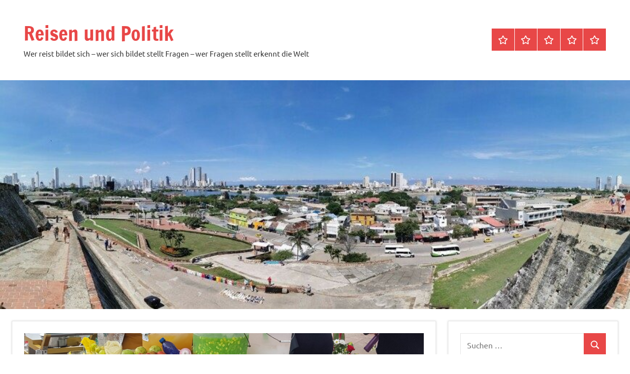

--- FILE ---
content_type: text/html; charset=UTF-8
request_url: https://reisenundpolitik.de/erfahrungsbericht-leben-in-ecuador-teil-2
body_size: 17071
content:
<!DOCTYPE html>
<html lang="de">

<head>
<meta charset="UTF-8">
<meta name="viewport" content="width=device-width, initial-scale=1">
<link rel="profile" href="https://gmpg.org/xfn/11">

<title>Erfahrungsbericht Leben in Ecuador Teil 2 &#8211; Reisen und Politik</title>
<meta name='robots' content='max-image-preview:large' />
	<style>img:is([sizes="auto" i], [sizes^="auto," i]) { contain-intrinsic-size: 3000px 1500px }</style>
	<link rel="alternate" type="application/rss+xml" title="Reisen und Politik &raquo; Feed" href="https://reisenundpolitik.de/feed" />
<link rel="alternate" type="application/rss+xml" title="Reisen und Politik &raquo; Kommentar-Feed" href="https://reisenundpolitik.de/comments/feed" />
<link rel="alternate" type="application/rss+xml" title="Reisen und Politik &raquo; Kommentar-Feed zu Erfahrungsbericht Leben in Ecuador Teil 2" href="https://reisenundpolitik.de/erfahrungsbericht-leben-in-ecuador-teil-2/feed" />
<script type="text/javascript">
/* <![CDATA[ */
window._wpemojiSettings = {"baseUrl":"https:\/\/s.w.org\/images\/core\/emoji\/16.0.1\/72x72\/","ext":".png","svgUrl":"https:\/\/s.w.org\/images\/core\/emoji\/16.0.1\/svg\/","svgExt":".svg","source":{"concatemoji":"https:\/\/reisenundpolitik.de\/wp-includes\/js\/wp-emoji-release.min.js?ver=6.8.3"}};
/*! This file is auto-generated */
!function(s,n){var o,i,e;function c(e){try{var t={supportTests:e,timestamp:(new Date).valueOf()};sessionStorage.setItem(o,JSON.stringify(t))}catch(e){}}function p(e,t,n){e.clearRect(0,0,e.canvas.width,e.canvas.height),e.fillText(t,0,0);var t=new Uint32Array(e.getImageData(0,0,e.canvas.width,e.canvas.height).data),a=(e.clearRect(0,0,e.canvas.width,e.canvas.height),e.fillText(n,0,0),new Uint32Array(e.getImageData(0,0,e.canvas.width,e.canvas.height).data));return t.every(function(e,t){return e===a[t]})}function u(e,t){e.clearRect(0,0,e.canvas.width,e.canvas.height),e.fillText(t,0,0);for(var n=e.getImageData(16,16,1,1),a=0;a<n.data.length;a++)if(0!==n.data[a])return!1;return!0}function f(e,t,n,a){switch(t){case"flag":return n(e,"\ud83c\udff3\ufe0f\u200d\u26a7\ufe0f","\ud83c\udff3\ufe0f\u200b\u26a7\ufe0f")?!1:!n(e,"\ud83c\udde8\ud83c\uddf6","\ud83c\udde8\u200b\ud83c\uddf6")&&!n(e,"\ud83c\udff4\udb40\udc67\udb40\udc62\udb40\udc65\udb40\udc6e\udb40\udc67\udb40\udc7f","\ud83c\udff4\u200b\udb40\udc67\u200b\udb40\udc62\u200b\udb40\udc65\u200b\udb40\udc6e\u200b\udb40\udc67\u200b\udb40\udc7f");case"emoji":return!a(e,"\ud83e\udedf")}return!1}function g(e,t,n,a){var r="undefined"!=typeof WorkerGlobalScope&&self instanceof WorkerGlobalScope?new OffscreenCanvas(300,150):s.createElement("canvas"),o=r.getContext("2d",{willReadFrequently:!0}),i=(o.textBaseline="top",o.font="600 32px Arial",{});return e.forEach(function(e){i[e]=t(o,e,n,a)}),i}function t(e){var t=s.createElement("script");t.src=e,t.defer=!0,s.head.appendChild(t)}"undefined"!=typeof Promise&&(o="wpEmojiSettingsSupports",i=["flag","emoji"],n.supports={everything:!0,everythingExceptFlag:!0},e=new Promise(function(e){s.addEventListener("DOMContentLoaded",e,{once:!0})}),new Promise(function(t){var n=function(){try{var e=JSON.parse(sessionStorage.getItem(o));if("object"==typeof e&&"number"==typeof e.timestamp&&(new Date).valueOf()<e.timestamp+604800&&"object"==typeof e.supportTests)return e.supportTests}catch(e){}return null}();if(!n){if("undefined"!=typeof Worker&&"undefined"!=typeof OffscreenCanvas&&"undefined"!=typeof URL&&URL.createObjectURL&&"undefined"!=typeof Blob)try{var e="postMessage("+g.toString()+"("+[JSON.stringify(i),f.toString(),p.toString(),u.toString()].join(",")+"));",a=new Blob([e],{type:"text/javascript"}),r=new Worker(URL.createObjectURL(a),{name:"wpTestEmojiSupports"});return void(r.onmessage=function(e){c(n=e.data),r.terminate(),t(n)})}catch(e){}c(n=g(i,f,p,u))}t(n)}).then(function(e){for(var t in e)n.supports[t]=e[t],n.supports.everything=n.supports.everything&&n.supports[t],"flag"!==t&&(n.supports.everythingExceptFlag=n.supports.everythingExceptFlag&&n.supports[t]);n.supports.everythingExceptFlag=n.supports.everythingExceptFlag&&!n.supports.flag,n.DOMReady=!1,n.readyCallback=function(){n.DOMReady=!0}}).then(function(){return e}).then(function(){var e;n.supports.everything||(n.readyCallback(),(e=n.source||{}).concatemoji?t(e.concatemoji):e.wpemoji&&e.twemoji&&(t(e.twemoji),t(e.wpemoji)))}))}((window,document),window._wpemojiSettings);
/* ]]> */
</script>
<link rel='stylesheet' id='dynamico-theme-fonts-css' href='https://reisenundpolitik.de/wp-content/fonts/e5008523be6d1665fdf36d24978d9f0f.css?ver=20201110' type='text/css' media='all' />
<style id='wp-emoji-styles-inline-css' type='text/css'>

	img.wp-smiley, img.emoji {
		display: inline !important;
		border: none !important;
		box-shadow: none !important;
		height: 1em !important;
		width: 1em !important;
		margin: 0 0.07em !important;
		vertical-align: -0.1em !important;
		background: none !important;
		padding: 0 !important;
	}
</style>
<link rel='stylesheet' id='wp-block-library-css' href='https://reisenundpolitik.de/wp-includes/css/dist/block-library/style.min.css?ver=6.8.3' type='text/css' media='all' />
<style id='ce4wp-subscribe-style-inline-css' type='text/css'>
.wp-block-ce4wp-subscribe{max-width:840px;margin:0 auto}.wp-block-ce4wp-subscribe .title{margin-bottom:0}.wp-block-ce4wp-subscribe .subTitle{margin-top:0;font-size:0.8em}.wp-block-ce4wp-subscribe .disclaimer{margin-top:5px;font-size:0.8em}.wp-block-ce4wp-subscribe .disclaimer .disclaimer-label{margin-left:10px}.wp-block-ce4wp-subscribe .inputBlock{width:100%;margin-bottom:10px}.wp-block-ce4wp-subscribe .inputBlock input{width:100%}.wp-block-ce4wp-subscribe .inputBlock label{display:inline-block}.wp-block-ce4wp-subscribe .submit-button{margin-top:25px;display:block}.wp-block-ce4wp-subscribe .required-text{display:inline-block;margin:0;padding:0;margin-left:0.3em}.wp-block-ce4wp-subscribe .onSubmission{height:0;max-width:840px;margin:0 auto}.wp-block-ce4wp-subscribe .firstNameSummary .lastNameSummary{text-transform:capitalize}.wp-block-ce4wp-subscribe .ce4wp-inline-notification{display:flex;flex-direction:row;align-items:center;padding:13px 10px;width:100%;height:40px;border-style:solid;border-color:orange;border-width:1px;border-left-width:4px;border-radius:3px;background:rgba(255,133,15,0.1);flex:none;order:0;flex-grow:1;margin:0px 0px}.wp-block-ce4wp-subscribe .ce4wp-inline-warning-text{font-style:normal;font-weight:normal;font-size:16px;line-height:20px;display:flex;align-items:center;color:#571600;margin-left:9px}.wp-block-ce4wp-subscribe .ce4wp-inline-warning-icon{color:orange}.wp-block-ce4wp-subscribe .ce4wp-inline-warning-arrow{color:#571600;margin-left:auto}.wp-block-ce4wp-subscribe .ce4wp-banner-clickable{cursor:pointer}.ce4wp-link{cursor:pointer}

.no-flex{display:block}.sub-header{margin-bottom:1em}


</style>
<style id='global-styles-inline-css' type='text/css'>
:root{--wp--preset--aspect-ratio--square: 1;--wp--preset--aspect-ratio--4-3: 4/3;--wp--preset--aspect-ratio--3-4: 3/4;--wp--preset--aspect-ratio--3-2: 3/2;--wp--preset--aspect-ratio--2-3: 2/3;--wp--preset--aspect-ratio--16-9: 16/9;--wp--preset--aspect-ratio--9-16: 9/16;--wp--preset--color--black: #000000;--wp--preset--color--cyan-bluish-gray: #abb8c3;--wp--preset--color--white: #ffffff;--wp--preset--color--pale-pink: #f78da7;--wp--preset--color--vivid-red: #cf2e2e;--wp--preset--color--luminous-vivid-orange: #ff6900;--wp--preset--color--luminous-vivid-amber: #fcb900;--wp--preset--color--light-green-cyan: #7bdcb5;--wp--preset--color--vivid-green-cyan: #00d084;--wp--preset--color--pale-cyan-blue: #8ed1fc;--wp--preset--color--vivid-cyan-blue: #0693e3;--wp--preset--color--vivid-purple: #9b51e0;--wp--preset--color--primary: #e84747;--wp--preset--color--secondary: #cb3e3e;--wp--preset--color--tertiary: #ae3535;--wp--preset--color--contrast: #4747e8;--wp--preset--color--accent: #47e897;--wp--preset--color--highlight: #e8e847;--wp--preset--color--light-gray: #eeeeee;--wp--preset--color--gray: #777777;--wp--preset--color--dark-gray: #333333;--wp--preset--gradient--vivid-cyan-blue-to-vivid-purple: linear-gradient(135deg,rgba(6,147,227,1) 0%,rgb(155,81,224) 100%);--wp--preset--gradient--light-green-cyan-to-vivid-green-cyan: linear-gradient(135deg,rgb(122,220,180) 0%,rgb(0,208,130) 100%);--wp--preset--gradient--luminous-vivid-amber-to-luminous-vivid-orange: linear-gradient(135deg,rgba(252,185,0,1) 0%,rgba(255,105,0,1) 100%);--wp--preset--gradient--luminous-vivid-orange-to-vivid-red: linear-gradient(135deg,rgba(255,105,0,1) 0%,rgb(207,46,46) 100%);--wp--preset--gradient--very-light-gray-to-cyan-bluish-gray: linear-gradient(135deg,rgb(238,238,238) 0%,rgb(169,184,195) 100%);--wp--preset--gradient--cool-to-warm-spectrum: linear-gradient(135deg,rgb(74,234,220) 0%,rgb(151,120,209) 20%,rgb(207,42,186) 40%,rgb(238,44,130) 60%,rgb(251,105,98) 80%,rgb(254,248,76) 100%);--wp--preset--gradient--blush-light-purple: linear-gradient(135deg,rgb(255,206,236) 0%,rgb(152,150,240) 100%);--wp--preset--gradient--blush-bordeaux: linear-gradient(135deg,rgb(254,205,165) 0%,rgb(254,45,45) 50%,rgb(107,0,62) 100%);--wp--preset--gradient--luminous-dusk: linear-gradient(135deg,rgb(255,203,112) 0%,rgb(199,81,192) 50%,rgb(65,88,208) 100%);--wp--preset--gradient--pale-ocean: linear-gradient(135deg,rgb(255,245,203) 0%,rgb(182,227,212) 50%,rgb(51,167,181) 100%);--wp--preset--gradient--electric-grass: linear-gradient(135deg,rgb(202,248,128) 0%,rgb(113,206,126) 100%);--wp--preset--gradient--midnight: linear-gradient(135deg,rgb(2,3,129) 0%,rgb(40,116,252) 100%);--wp--preset--font-size--small: 13px;--wp--preset--font-size--medium: 20px;--wp--preset--font-size--large: 36px;--wp--preset--font-size--x-large: 42px;--wp--preset--font-size--extra-large: 48px;--wp--preset--font-size--huge: 64px;--wp--preset--spacing--20: 0.44rem;--wp--preset--spacing--30: 0.67rem;--wp--preset--spacing--40: 1rem;--wp--preset--spacing--50: 1.5rem;--wp--preset--spacing--60: 2.25rem;--wp--preset--spacing--70: 3.38rem;--wp--preset--spacing--80: 5.06rem;--wp--preset--shadow--natural: 6px 6px 9px rgba(0, 0, 0, 0.2);--wp--preset--shadow--deep: 12px 12px 50px rgba(0, 0, 0, 0.4);--wp--preset--shadow--sharp: 6px 6px 0px rgba(0, 0, 0, 0.2);--wp--preset--shadow--outlined: 6px 6px 0px -3px rgba(255, 255, 255, 1), 6px 6px rgba(0, 0, 0, 1);--wp--preset--shadow--crisp: 6px 6px 0px rgba(0, 0, 0, 1);}:root { --wp--style--global--content-size: 900px;--wp--style--global--wide-size: 1100px; }:where(body) { margin: 0; }.wp-site-blocks > .alignleft { float: left; margin-right: 2em; }.wp-site-blocks > .alignright { float: right; margin-left: 2em; }.wp-site-blocks > .aligncenter { justify-content: center; margin-left: auto; margin-right: auto; }:where(.is-layout-flex){gap: 0.5em;}:where(.is-layout-grid){gap: 0.5em;}.is-layout-flow > .alignleft{float: left;margin-inline-start: 0;margin-inline-end: 2em;}.is-layout-flow > .alignright{float: right;margin-inline-start: 2em;margin-inline-end: 0;}.is-layout-flow > .aligncenter{margin-left: auto !important;margin-right: auto !important;}.is-layout-constrained > .alignleft{float: left;margin-inline-start: 0;margin-inline-end: 2em;}.is-layout-constrained > .alignright{float: right;margin-inline-start: 2em;margin-inline-end: 0;}.is-layout-constrained > .aligncenter{margin-left: auto !important;margin-right: auto !important;}.is-layout-constrained > :where(:not(.alignleft):not(.alignright):not(.alignfull)){max-width: var(--wp--style--global--content-size);margin-left: auto !important;margin-right: auto !important;}.is-layout-constrained > .alignwide{max-width: var(--wp--style--global--wide-size);}body .is-layout-flex{display: flex;}.is-layout-flex{flex-wrap: wrap;align-items: center;}.is-layout-flex > :is(*, div){margin: 0;}body .is-layout-grid{display: grid;}.is-layout-grid > :is(*, div){margin: 0;}body{padding-top: 0px;padding-right: 0px;padding-bottom: 0px;padding-left: 0px;}a:where(:not(.wp-element-button)){text-decoration: underline;}:root :where(.wp-element-button, .wp-block-button__link){background-color: #32373c;border-width: 0;color: #fff;font-family: inherit;font-size: inherit;line-height: inherit;padding: calc(0.667em + 2px) calc(1.333em + 2px);text-decoration: none;}.has-black-color{color: var(--wp--preset--color--black) !important;}.has-cyan-bluish-gray-color{color: var(--wp--preset--color--cyan-bluish-gray) !important;}.has-white-color{color: var(--wp--preset--color--white) !important;}.has-pale-pink-color{color: var(--wp--preset--color--pale-pink) !important;}.has-vivid-red-color{color: var(--wp--preset--color--vivid-red) !important;}.has-luminous-vivid-orange-color{color: var(--wp--preset--color--luminous-vivid-orange) !important;}.has-luminous-vivid-amber-color{color: var(--wp--preset--color--luminous-vivid-amber) !important;}.has-light-green-cyan-color{color: var(--wp--preset--color--light-green-cyan) !important;}.has-vivid-green-cyan-color{color: var(--wp--preset--color--vivid-green-cyan) !important;}.has-pale-cyan-blue-color{color: var(--wp--preset--color--pale-cyan-blue) !important;}.has-vivid-cyan-blue-color{color: var(--wp--preset--color--vivid-cyan-blue) !important;}.has-vivid-purple-color{color: var(--wp--preset--color--vivid-purple) !important;}.has-primary-color{color: var(--wp--preset--color--primary) !important;}.has-secondary-color{color: var(--wp--preset--color--secondary) !important;}.has-tertiary-color{color: var(--wp--preset--color--tertiary) !important;}.has-contrast-color{color: var(--wp--preset--color--contrast) !important;}.has-accent-color{color: var(--wp--preset--color--accent) !important;}.has-highlight-color{color: var(--wp--preset--color--highlight) !important;}.has-light-gray-color{color: var(--wp--preset--color--light-gray) !important;}.has-gray-color{color: var(--wp--preset--color--gray) !important;}.has-dark-gray-color{color: var(--wp--preset--color--dark-gray) !important;}.has-black-background-color{background-color: var(--wp--preset--color--black) !important;}.has-cyan-bluish-gray-background-color{background-color: var(--wp--preset--color--cyan-bluish-gray) !important;}.has-white-background-color{background-color: var(--wp--preset--color--white) !important;}.has-pale-pink-background-color{background-color: var(--wp--preset--color--pale-pink) !important;}.has-vivid-red-background-color{background-color: var(--wp--preset--color--vivid-red) !important;}.has-luminous-vivid-orange-background-color{background-color: var(--wp--preset--color--luminous-vivid-orange) !important;}.has-luminous-vivid-amber-background-color{background-color: var(--wp--preset--color--luminous-vivid-amber) !important;}.has-light-green-cyan-background-color{background-color: var(--wp--preset--color--light-green-cyan) !important;}.has-vivid-green-cyan-background-color{background-color: var(--wp--preset--color--vivid-green-cyan) !important;}.has-pale-cyan-blue-background-color{background-color: var(--wp--preset--color--pale-cyan-blue) !important;}.has-vivid-cyan-blue-background-color{background-color: var(--wp--preset--color--vivid-cyan-blue) !important;}.has-vivid-purple-background-color{background-color: var(--wp--preset--color--vivid-purple) !important;}.has-primary-background-color{background-color: var(--wp--preset--color--primary) !important;}.has-secondary-background-color{background-color: var(--wp--preset--color--secondary) !important;}.has-tertiary-background-color{background-color: var(--wp--preset--color--tertiary) !important;}.has-contrast-background-color{background-color: var(--wp--preset--color--contrast) !important;}.has-accent-background-color{background-color: var(--wp--preset--color--accent) !important;}.has-highlight-background-color{background-color: var(--wp--preset--color--highlight) !important;}.has-light-gray-background-color{background-color: var(--wp--preset--color--light-gray) !important;}.has-gray-background-color{background-color: var(--wp--preset--color--gray) !important;}.has-dark-gray-background-color{background-color: var(--wp--preset--color--dark-gray) !important;}.has-black-border-color{border-color: var(--wp--preset--color--black) !important;}.has-cyan-bluish-gray-border-color{border-color: var(--wp--preset--color--cyan-bluish-gray) !important;}.has-white-border-color{border-color: var(--wp--preset--color--white) !important;}.has-pale-pink-border-color{border-color: var(--wp--preset--color--pale-pink) !important;}.has-vivid-red-border-color{border-color: var(--wp--preset--color--vivid-red) !important;}.has-luminous-vivid-orange-border-color{border-color: var(--wp--preset--color--luminous-vivid-orange) !important;}.has-luminous-vivid-amber-border-color{border-color: var(--wp--preset--color--luminous-vivid-amber) !important;}.has-light-green-cyan-border-color{border-color: var(--wp--preset--color--light-green-cyan) !important;}.has-vivid-green-cyan-border-color{border-color: var(--wp--preset--color--vivid-green-cyan) !important;}.has-pale-cyan-blue-border-color{border-color: var(--wp--preset--color--pale-cyan-blue) !important;}.has-vivid-cyan-blue-border-color{border-color: var(--wp--preset--color--vivid-cyan-blue) !important;}.has-vivid-purple-border-color{border-color: var(--wp--preset--color--vivid-purple) !important;}.has-primary-border-color{border-color: var(--wp--preset--color--primary) !important;}.has-secondary-border-color{border-color: var(--wp--preset--color--secondary) !important;}.has-tertiary-border-color{border-color: var(--wp--preset--color--tertiary) !important;}.has-contrast-border-color{border-color: var(--wp--preset--color--contrast) !important;}.has-accent-border-color{border-color: var(--wp--preset--color--accent) !important;}.has-highlight-border-color{border-color: var(--wp--preset--color--highlight) !important;}.has-light-gray-border-color{border-color: var(--wp--preset--color--light-gray) !important;}.has-gray-border-color{border-color: var(--wp--preset--color--gray) !important;}.has-dark-gray-border-color{border-color: var(--wp--preset--color--dark-gray) !important;}.has-vivid-cyan-blue-to-vivid-purple-gradient-background{background: var(--wp--preset--gradient--vivid-cyan-blue-to-vivid-purple) !important;}.has-light-green-cyan-to-vivid-green-cyan-gradient-background{background: var(--wp--preset--gradient--light-green-cyan-to-vivid-green-cyan) !important;}.has-luminous-vivid-amber-to-luminous-vivid-orange-gradient-background{background: var(--wp--preset--gradient--luminous-vivid-amber-to-luminous-vivid-orange) !important;}.has-luminous-vivid-orange-to-vivid-red-gradient-background{background: var(--wp--preset--gradient--luminous-vivid-orange-to-vivid-red) !important;}.has-very-light-gray-to-cyan-bluish-gray-gradient-background{background: var(--wp--preset--gradient--very-light-gray-to-cyan-bluish-gray) !important;}.has-cool-to-warm-spectrum-gradient-background{background: var(--wp--preset--gradient--cool-to-warm-spectrum) !important;}.has-blush-light-purple-gradient-background{background: var(--wp--preset--gradient--blush-light-purple) !important;}.has-blush-bordeaux-gradient-background{background: var(--wp--preset--gradient--blush-bordeaux) !important;}.has-luminous-dusk-gradient-background{background: var(--wp--preset--gradient--luminous-dusk) !important;}.has-pale-ocean-gradient-background{background: var(--wp--preset--gradient--pale-ocean) !important;}.has-electric-grass-gradient-background{background: var(--wp--preset--gradient--electric-grass) !important;}.has-midnight-gradient-background{background: var(--wp--preset--gradient--midnight) !important;}.has-small-font-size{font-size: var(--wp--preset--font-size--small) !important;}.has-medium-font-size{font-size: var(--wp--preset--font-size--medium) !important;}.has-large-font-size{font-size: var(--wp--preset--font-size--large) !important;}.has-x-large-font-size{font-size: var(--wp--preset--font-size--x-large) !important;}.has-extra-large-font-size{font-size: var(--wp--preset--font-size--extra-large) !important;}.has-huge-font-size{font-size: var(--wp--preset--font-size--huge) !important;}
:where(.wp-block-post-template.is-layout-flex){gap: 1.25em;}:where(.wp-block-post-template.is-layout-grid){gap: 1.25em;}
:where(.wp-block-columns.is-layout-flex){gap: 2em;}:where(.wp-block-columns.is-layout-grid){gap: 2em;}
:root :where(.wp-block-pullquote){font-size: 1.5em;line-height: 1.6;}
</style>
<link rel='stylesheet' id='dynamico-stylesheet-css' href='https://reisenundpolitik.de/wp-content/themes/dynamico/style.css?ver=1.1.5' type='text/css' media='all' />
<style id='kadence-blocks-global-variables-inline-css' type='text/css'>
:root {--global-kb-font-size-sm:clamp(0.8rem, 0.73rem + 0.217vw, 0.9rem);--global-kb-font-size-md:clamp(1.1rem, 0.995rem + 0.326vw, 1.25rem);--global-kb-font-size-lg:clamp(1.75rem, 1.576rem + 0.543vw, 2rem);--global-kb-font-size-xl:clamp(2.25rem, 1.728rem + 1.63vw, 3rem);--global-kb-font-size-xxl:clamp(2.5rem, 1.456rem + 3.26vw, 4rem);--global-kb-font-size-xxxl:clamp(2.75rem, 0.489rem + 7.065vw, 6rem);}:root {--global-palette1: #3182CE;--global-palette2: #2B6CB0;--global-palette3: #1A202C;--global-palette4: #2D3748;--global-palette5: #4A5568;--global-palette6: #718096;--global-palette7: #EDF2F7;--global-palette8: #F7FAFC;--global-palette9: #ffffff;}
</style>
<script type="text/javascript" src="https://reisenundpolitik.de/wp-includes/js/jquery/jquery.min.js?ver=3.7.1" id="jquery-core-js"></script>
<script type="text/javascript" src="https://reisenundpolitik.de/wp-includes/js/jquery/jquery-migrate.min.js?ver=3.4.1" id="jquery-migrate-js"></script>
<script type="text/javascript" src="https://reisenundpolitik.de/wp-content/themes/dynamico/assets/js/svgxuse.min.js?ver=1.2.6" id="svgxuse-js"></script>
<link rel="https://api.w.org/" href="https://reisenundpolitik.de/wp-json/" /><link rel="alternate" title="JSON" type="application/json" href="https://reisenundpolitik.de/wp-json/wp/v2/posts/413" /><link rel="EditURI" type="application/rsd+xml" title="RSD" href="https://reisenundpolitik.de/xmlrpc.php?rsd" />
<meta name="generator" content="WordPress 6.8.3" />
<link rel="canonical" href="https://reisenundpolitik.de/erfahrungsbericht-leben-in-ecuador-teil-2" />
<link rel='shortlink' href='https://reisenundpolitik.de/?p=413' />
<link rel="alternate" title="oEmbed (JSON)" type="application/json+oembed" href="https://reisenundpolitik.de/wp-json/oembed/1.0/embed?url=https%3A%2F%2Freisenundpolitik.de%2Ferfahrungsbericht-leben-in-ecuador-teil-2" />
<link rel="alternate" title="oEmbed (XML)" type="text/xml+oembed" href="https://reisenundpolitik.de/wp-json/oembed/1.0/embed?url=https%3A%2F%2Freisenundpolitik.de%2Ferfahrungsbericht-leben-in-ecuador-teil-2&#038;format=xml" />
<style type="text/css" id="custom-background-css">
body.custom-background { background-color: #ffffff; }
</style>
	</head>

<body class="wp-singular post-template-default single single-post postid-413 single-format-standard custom-background wp-embed-responsive wp-theme-dynamico centered-theme-layout has-box-shadow has-sidebar is-blog-page">

	
	<div id="page" class="site">
		<a class="skip-link screen-reader-text" href="#content">Zum Inhalt springen</a>

		
		<header id="masthead" class="site-header" role="banner">

			<div class="header-main">

				
				
<div class="site-branding">

	
			<p class="site-title"><a href="https://reisenundpolitik.de/" rel="home">Reisen und Politik</a></p>

			
			<p class="site-description">Wer reist bildet sich &#8211; wer sich bildet stellt Fragen &#8211; wer Fragen stellt erkennt die Welt</p>

			
</div><!-- .site-branding -->

				
	<div class="header-content">

		
		
			<div id="header-social-icons" class="header-social-menu-wrap social-menu-wrap">

				<ul id="menu-reisetagebuch" class="social-icons-menu"><li id="menu-item-131" class="menu-item menu-item-type-custom menu-item-object-custom menu-item-home menu-item-131"><a href="https://reisenundpolitik.de/"><span class = "screen-reader-text">Startseite</span><svg class="icon icon-star" aria-hidden="true" role="img"> <use xlink:href="https://reisenundpolitik.de/wp-content/themes/dynamico/assets/icons/social-icons.svg?ver=20251218#icon-star"></use> </svg></a></li>
<li id="menu-item-132" class="menu-item menu-item-type-post_type menu-item-object-page menu-item-privacy-policy menu-item-132"><a rel="privacy-policy" href="https://reisenundpolitik.de/privacy-policy"><span class = "screen-reader-text">Datenschutz</span><svg class="icon icon-star" aria-hidden="true" role="img"> <use xlink:href="https://reisenundpolitik.de/wp-content/themes/dynamico/assets/icons/social-icons.svg?ver=20251218#icon-star"></use> </svg></a></li>
<li id="menu-item-133" class="menu-item menu-item-type-post_type menu-item-object-page menu-item-133"><a href="https://reisenundpolitik.de/columbien-info"><span class = "screen-reader-text">columbien.info</span><svg class="icon icon-star" aria-hidden="true" role="img"> <use xlink:href="https://reisenundpolitik.de/wp-content/themes/dynamico/assets/icons/social-icons.svg?ver=20251218#icon-star"></use> </svg></a></li>
<li id="menu-item-134" class="menu-item menu-item-type-post_type menu-item-object-page menu-item-134"><a href="https://reisenundpolitik.de/impressum"><span class = "screen-reader-text">Impressum</span><svg class="icon icon-star" aria-hidden="true" role="img"> <use xlink:href="https://reisenundpolitik.de/wp-content/themes/dynamico/assets/icons/social-icons.svg?ver=20251218#icon-star"></use> </svg></a></li>
<li id="menu-item-135" class="menu-item menu-item-type-post_type menu-item-object-page menu-item-135"><a href="https://reisenundpolitik.de/ueber-mich"><span class = "screen-reader-text">Über mich</span><svg class="icon icon-star" aria-hidden="true" role="img"> <use xlink:href="https://reisenundpolitik.de/wp-content/themes/dynamico/assets/icons/social-icons.svg?ver=20251218#icon-star"></use> </svg></a></li>
</ul>
			</div><!-- .header-social-menu -->

		
	</div>

	
			</div><!-- .header-main -->

			


		</header><!-- #masthead -->

		
			<div id="headimg" class="header-image default-header-image">

				<img src="https://reisenundpolitik.de/wp-content/uploads/2021/06/cropped-0930-Kolumbien1.jpg" srcset="https://reisenundpolitik.de/wp-content/uploads/2021/06/cropped-0930-Kolumbien1.jpg 869w, https://reisenundpolitik.de/wp-content/uploads/2021/06/cropped-0930-Kolumbien1-300x109.jpg 300w, https://reisenundpolitik.de/wp-content/uploads/2021/06/cropped-0930-Kolumbien1-768x279.jpg 768w" width="869" height="316" alt="Reisen und Politik">

			</div>

			
		
		
		<div id="content" class="site-content">

			<main id="main" class="site-main" role="main">

				
<article id="post-413" class="post-413 post type-post status-publish format-standard has-post-thumbnail hentry category-ecuador category-reisen category-suedamerika tag-erfahrungsbericht-leben-in-ecuador tag-lago-agrio">

	
			<figure class="post-image post-image-single">
				<img width="1800" height="600" src="https://reisenundpolitik.de/wp-content/uploads/2022/11/20221103_142740-scaled-e1669254645578-1800x600.jpg" class="attachment-dynamico-ultra-wide size-dynamico-ultra-wide wp-post-image" alt="" decoding="async" fetchpriority="high" />
							</figure><!-- .post-image -->

			
	<header class="post-header entry-header">

		<h1 class="post-title entry-title">Erfahrungsbericht Leben in Ecuador Teil 2</h1>
		<div class="entry-meta"><span class="posted-on"><a href="https://reisenundpolitik.de/erfahrungsbericht-leben-in-ecuador-teil-2" rel="bookmark"><time class="entry-date published" datetime="2022-11-24T01:51:16+00:00">November 24, 2022</time><time class="updated" datetime="2022-11-24T01:51:17+00:00">November 24, 2022</time></a></span><span class="posted-by"> <span class="author vcard"><a class="url fn n" href="https://reisenundpolitik.de/author/u19ju-07_53" title="Alle Beiträge von U19ju-07_53 anzeigen" rel="author">U19ju-07_53</a></span></span><span class="entry-comments"> <a href="https://reisenundpolitik.de/erfahrungsbericht-leben-in-ecuador-teil-2#respond">Keine Kommentare</a></span></div>
	</header><!-- .entry-header -->

	
<div class="entry-content">

	
<p>Welches Land soll es sein? Das hängt wieder davon ab, wieso man im Ausland leben möchte. Ich habe mich für Ecuador entschieden. Entgegen meinen ursprünglichen Absichten in Kolumbien zu leben. Kolumbien kenne ich seit 10 Jahren. Ich kenne Kolumbien so gut, dass ich über dieses Land eine Webseite bestreite (<a href="http://www.columbien.info">www.columbien.info</a>). Kolumbien hat viele Vorteile gegenüber Ecuador, die meisten, kostenmäßig. Kolumbien sind die Preise wesentlich günstiger als Ecuador.</p>



<p>Meine Entscheidung Ecuador als Gastland zu nehmen, beruht auf Bequemlichkeit. Ich habe in Lago Agrio, eine sehr gute kolumbianische Freundin, die seit langem hier lebt und arbeitet.</p>



<p>Sie besitzt ein relatives großes Haus und kann mir zwei Zimmer sowie Küche und Bad und Internet abgeben. Es entfällt die nervenzerreißende Suche nach einem ehrlichen Vermieter. Ich brauche keine Kaution bezahlen. 200 Doller im Monat ist sehr günstig. Da nehme ich die Mehrkosten für die Lebenserhaltung gegenüber Kolumbien im Kauf.</p>



<p>Im Weiteren habe ich als „Gringo“ jemanden an meiner Seite, der mich bei Behördengänge begleiten und beraten kann. Lago Agrio offizieller Name Nueva Loja liegt nur wenige Kilometer von der kolumbianischen Grenze entfernt und kein Problem dort preisgünstig einzukaufen.</p>



<p>In Vorbereitung meines Aufenthalters wollte ich ein Langzeit Visum beantragen. Aber nach ein hin und her mit der ecuadorianischen Botschaft habe ich es dann auf sich beruhen lassen. Wenn das Land kein Interesse hat Geld ins Land zu holen, bitte schön. Da ich vorerst nur ein halbes Jahr Erfahrungen sammeln will reicht mir ein Einreisevisum für 90 Tage aus, das ich auf 180 Tage erweitern kann.</p>



<p>Den Hinflug habe ich bereits ein halbes Jahr vor der Einreise gebucht. Der Rückflug ist offen. Erstens weiß ich den genauen Termin des Rückfluges nicht und zweitens bin ich beim Überlegen über Cartagena zu fliegen, um mein Patenkind zu besuchen. Weder die Fluggesellschaft noch die Grenzbehörde bei der Einreise wollte ein Rückflugticket sehen. Vorsichtshalber habe ich ein Onward-Ticket gebucht. Eine wunderbare und vor allem eine legale Angelegenheit für Weltenbummler und andere die ihren Weiter- oder Rückflugtermin nicht kennen. Bestimmte Anbieter reservieren die entsprechenden Flüge zu einen bestimmen Termin für ein paar Tage und stornieren diese dann. Du selbst hast aber ein gültiges Dokument mit Flug- und Reservierungsnummer was anerkannt wird. Dafür zahlt man je nach Anbieter 10 bis 20 Dollar. Eine gute Sache wie ich finde.</p>



<p>Die Einreise war absolut stressfrei. Im Vorfeld musste man ein Dokument zur Person und Gesundheitsstatus ausfüllen, was im Flieger verteilt wurde. Es lässt sich aber auch von der Webseite des Außenministeriums bzw. von der Fluggesellschaft abrufen und ausdrucken. Was ich natürlich machte. Bei der Einreise hate dafür allerdings keiner Interessiert.</p>



<p>Stress gab es dann bei der Gepäckausgebe. Wir mussten lange warten. Voriges Jahr ist uns passiert, dass das Gepäck überhaupt nicht auf dem Band war. Ich hatte schon befürchtet das er verloren gegangen war. Drei Jahre davor, mit Flug München &#8211; Cali über London und Miami kam mein Koffer nicht an. Dieser reiste nach Madrid. Ich habe ihn nach vier Tagen zwar bekommen, hing aber viel Ärger dran. Noch dazu, weil Cali nicht mein Endziel war, sondern Buenaventura. Sollte es passieren das der Koffer nicht auf dem Band steht, erst einmal keinen Stress. Umschauen, unsere Koffer standen dann so Mutter Seelen allein an der Seite. Diese habe ich nur durch Zufall gesehen als ich Kontakt mit der Gepäckabfertigung aufnehmen wollte. Ich nehme an, (es war offensichtlich zu sehen) wurden die Koffer kontrolliert.</p>



<p>Wir wurden, ich vergas zu erwähnen das meine Frau auch mit bei dieser Partie ist von meiner Freundin und ihrem ältesten Sohn per Auto abgeholt. Mietauto von einem hiesigen Unternehmen. 80 Dollar, dreißig mehr wie vor einem Jahr. Ich kann nur abraten in Ecuador von solchen Unternehmen wie Sixt, AVIS, Auto Car Fahrzeuge zu mieten. Meine Erfahrungen sind diesbezüglich sehr schlecht. Ich habe mir in vielen Ländern Autos gemietet. Wie Türkei, Spanien, Griechenland, Zypern oder auch Kolumbien, mit durchweg positiven Erfahrungen. Autovermietung in Ecuador für mich das letzte. Services mies, Technik mies und Betrug. Ansonsten sollte man auch vorsichtig sein. Straßenverhältnisse saumäßig, nachts auf keinen Fall fahren. Plötzlich hängst du in einen der Straßenlöcher fest oder die Strasse ist verschwunden. Bei meiner ersten Fahrt, leider auch nachts auf der Strecke Quito nach Nueva Loja über die E45 war die Strasse fort. Nur noch Schotter und ballgroße Steine, dazwischen riesige Löcher. Ich blieb erst mal am Rand stehen, fassungslos, bis zuerst ein LKW und dann ein Bus an mir vorbeifuhr. Diese folgte ich dann, bis nach drei Kilometer wieder befestigte Strasse kam.</p>



<p>Auch der Straßen Service selbst ist so gut wie nicht vorhanden. Das musste ich am eigenen Leib erfahren. Irgendwo auf der E20 zwischen Santo Domingo und dem Gemeindezentrum 10. August blieb das Fahrzeug in einer Kurve stehen und sprang nicht mehr an. Nachts gegen 21:00 Uhr, kein Ort weit und breit. Zu allem Überfluss auch noch Dauerregen und keine Handyverbindung. Wir brauchten Hilfe, aber woher. Diese Strasse war auch nachts relativ belebt. Niemand, aber auch niemand hielt an. Alle fuhren stur an uns vorbei. Erst gegen 05 Uhr am Morgen gelang es Daniel einen LKW anzuhalten, der ihn mitnahm. Gegen 09:00 Uhr kam Daniel endlich mit einem Abschleppfahrzeug. Wir hatten uns schon riesige Sorgen gemacht. Abenteuerlich wie das Fahrzeug dann aufgeladen wurde. Zwei dünne Bleche, die sich beängstigend bogen beim Hochziehen. Dann wurde unser PKW mit altem zersplissenem Seil festgebunden und Daniel und ich fuhren oben mit und die beiden Damen im Abschleppfahrzeug.</p>



<p>Nach ca. fünf Kilometer fahrt in einem Dorf stoppte der Abschlepper und der Techniker machte sich am Motor zu schaffen, Etwa 15 Minuten später sprang unser Fahrzeug wieder an und wir konnten unsere Fahrt fortsetzen. Dieser Spaß hat uns 160 Dollar gekostet und weitere 230 Dollar Reparatur beim Vermieter. Ich hätte das letztere nicht bezahlt, schließlich ist der Vermieter für den ordentlich technischen Zustand seiner Fahrzeuge verantwortlich.</p>



<p>Zu Fragen des Straßenverkehres kann man eines sagen. Egal in welchem südamerikanischen Land man ist, vergleiche es nicht mit Westeuropa. Ich habe fahrende Mopeds oder Motorräder gesehen mit bis zu fünf Passagieren. Zwei Meter lange Rohre quer transportiert oder große Plastetüten am Lenkrad. Irgendwelche Normen scheint es nicht zu geben oder es kümmert keinen.</p>
	
</div><!-- .entry-content -->

		
	<div class="entry-tags"><span class="entry-tags-label">Schlagwörter: </span><a href="https://reisenundpolitik.de/tag/erfahrungsbericht-leben-in-ecuador" rel="tag">Erfahrungsbericht Leben in Ecuador</a>, <a href="https://reisenundpolitik.de/tag/lago-agrio" rel="tag">Lago Agrio</a></div>	<div class="entry-categories"> <ul class="post-categories">
	<li><a href="https://reisenundpolitik.de/category/politik/suedamerika/ecuador" rel="category tag">Ecuador</a></li>
	<li><a href="https://reisenundpolitik.de/category/reisen" rel="category tag">Reisen</a></li>
	<li><a href="https://reisenundpolitik.de/category/politik/suedamerika" rel="category tag">Südamerika</a></li></ul></div>
</article>

	<nav class="navigation post-navigation" aria-label="Beiträge">
		<h2 class="screen-reader-text">Beitragsnavigation</h2>
		<div class="nav-links"><div class="nav-previous"><a href="https://reisenundpolitik.de/erfahrungsbericht-leben-in-ecuador-teil-1" rel="prev"><span class="nav-link-text">Vorheriger Beitrag</span><h3 class="entry-title">Erfahrungsbericht Leben in Ecuador Teil 1</h3></a></div><div class="nav-next"><a href="https://reisenundpolitik.de/was-wuerde-ich-sagen-wenn-ich-mich-um-den-posten-des-bundeskanzlers-bewerben-wuerde" rel="next"><span class="nav-link-text">Nächster Beitrag</span><h3 class="entry-title"><strong>Was würde ich sagen, wenn ich mich um den Posten des Bundeskanzlers bewerben würde</strong></h3></a></div></div>
	</nav>
<div id="comments" class="comments-area">

		<div id="respond" class="comment-respond">
		<h3 id="reply-title" class="comment-reply-title">Schreibe einen Kommentar <small><a rel="nofollow" id="cancel-comment-reply-link" href="/erfahrungsbericht-leben-in-ecuador-teil-2#respond" style="display:none;">Antwort abbrechen</a></small></h3><form action="https://reisenundpolitik.de/wp-comments-post.php" method="post" id="commentform" class="comment-form"><p class="comment-notes"><span id="email-notes">Deine E-Mail-Adresse wird nicht veröffentlicht.</span> <span class="required-field-message">Erforderliche Felder sind mit <span class="required">*</span> markiert</span></p><p class="comment-form-comment"><label for="comment">Kommentar <span class="required">*</span></label> <textarea autocomplete="new-password"  id="if5da76378"  name="if5da76378"   cols="45" rows="8" maxlength="65525" required></textarea><textarea id="comment" aria-label="hp-comment" aria-hidden="true" name="comment" autocomplete="new-password" style="padding:0 !important;clip:rect(1px, 1px, 1px, 1px) !important;position:absolute !important;white-space:nowrap !important;height:1px !important;width:1px !important;overflow:hidden !important;" tabindex="-1"></textarea><script data-noptimize>document.getElementById("comment").setAttribute( "id", "a14604a87fb25fc14a78c76b1cdde8e6" );document.getElementById("if5da76378").setAttribute( "id", "comment" );</script></p><p class="comment-form-author"><label for="author">Name <span class="required">*</span></label> <input id="author" name="author" type="text" value="" size="30" maxlength="245" autocomplete="name" required /></p>
<p class="comment-form-email"><label for="email">E-Mail-Adresse <span class="required">*</span></label> <input id="email" name="email" type="email" value="" size="30" maxlength="100" aria-describedby="email-notes" autocomplete="email" required /></p>
<p class="comment-form-url"><label for="url">Website</label> <input id="url" name="url" type="url" value="" size="30" maxlength="200" autocomplete="url" /></p>
<p class="comment-form-cookies-consent"><input id="wp-comment-cookies-consent" name="wp-comment-cookies-consent" type="checkbox" value="yes" /> <label for="wp-comment-cookies-consent">Meinen Namen, meine E-Mail-Adresse und meine Website in diesem Browser für die nächste Kommentierung speichern.</label></p>
<p class="form-submit"><input name="submit" type="submit" id="submit" class="submit" value="Kommentar abschicken" /> <input type='hidden' name='comment_post_ID' value='413' id='comment_post_ID' />
<input type='hidden' name='comment_parent' id='comment_parent' value='0' />
</p></form>	</div><!-- #respond -->
	
</div><!-- #comments -->

		</main><!-- #main -->

		
	<section id="secondary" class="sidebar widget-area" role="complementary">

		<div id="search-4" class="widget widget_search">
<form role="search" method="get" class="search-form" action="https://reisenundpolitik.de/">
	<label>
		<span class="screen-reader-text">Suchen nach:</span>
		<input type="search" class="search-field"
			placeholder="Suchen …"
			value="" name="s"
			title="Suchen nach:" />
	</label>
	<button type="submit" class="search-submit">
		<svg class="icon icon-search" aria-hidden="true" role="img"> <use xlink:href="https://reisenundpolitik.de/wp-content/themes/dynamico/assets/icons/genericons-neue.svg#search"></use> </svg>		<span class="screen-reader-text">Suchen</span>
	</button>
</form>
</div><div id="archives-3" class="widget widget_archive"><h3 class="widget-title">Archiv</h3>
			<ul>
					<li><a href='https://reisenundpolitik.de/2025/03'>März 2025</a></li>
	<li><a href='https://reisenundpolitik.de/2024/12'>Dezember 2024</a></li>
	<li><a href='https://reisenundpolitik.de/2024/11'>November 2024</a></li>
	<li><a href='https://reisenundpolitik.de/2024/05'>Mai 2024</a></li>
	<li><a href='https://reisenundpolitik.de/2024/03'>März 2024</a></li>
	<li><a href='https://reisenundpolitik.de/2024/01'>Januar 2024</a></li>
	<li><a href='https://reisenundpolitik.de/2023/11'>November 2023</a></li>
	<li><a href='https://reisenundpolitik.de/2023/09'>September 2023</a></li>
	<li><a href='https://reisenundpolitik.de/2023/08'>August 2023</a></li>
	<li><a href='https://reisenundpolitik.de/2023/07'>Juli 2023</a></li>
	<li><a href='https://reisenundpolitik.de/2023/06'>Juni 2023</a></li>
	<li><a href='https://reisenundpolitik.de/2023/04'>April 2023</a></li>
	<li><a href='https://reisenundpolitik.de/2023/03'>März 2023</a></li>
	<li><a href='https://reisenundpolitik.de/2022/12'>Dezember 2022</a></li>
	<li><a href='https://reisenundpolitik.de/2022/11'>November 2022</a></li>
	<li><a href='https://reisenundpolitik.de/2022/10'>Oktober 2022</a></li>
	<li><a href='https://reisenundpolitik.de/2022/09'>September 2022</a></li>
	<li><a href='https://reisenundpolitik.de/2022/08'>August 2022</a></li>
	<li><a href='https://reisenundpolitik.de/2022/07'>Juli 2022</a></li>
	<li><a href='https://reisenundpolitik.de/2022/06'>Juni 2022</a></li>
	<li><a href='https://reisenundpolitik.de/2022/05'>Mai 2022</a></li>
	<li><a href='https://reisenundpolitik.de/2022/04'>April 2022</a></li>
	<li><a href='https://reisenundpolitik.de/2022/03'>März 2022</a></li>
	<li><a href='https://reisenundpolitik.de/2022/02'>Februar 2022</a></li>
	<li><a href='https://reisenundpolitik.de/2022/01'>Januar 2022</a></li>
	<li><a href='https://reisenundpolitik.de/2021/12'>Dezember 2021</a></li>
	<li><a href='https://reisenundpolitik.de/2021/11'>November 2021</a></li>
	<li><a href='https://reisenundpolitik.de/2021/09'>September 2021</a></li>
	<li><a href='https://reisenundpolitik.de/2021/08'>August 2021</a></li>
	<li><a href='https://reisenundpolitik.de/2021/07'>Juli 2021</a></li>
	<li><a href='https://reisenundpolitik.de/2021/06'>Juni 2021</a></li>
			</ul>

			</div><div id="tag_cloud-3" class="widget widget_tag_cloud"><h3 class="widget-title">Schlagwörter</h3><div class="tagcloud"><a href="https://reisenundpolitik.de/tag/aggressivitaet" class="tag-cloud-link tag-link-12 tag-link-position-1" style="font-size: 8pt;" aria-label="Aggressivität (1 Eintrag)">Aggressivität</a>
<a href="https://reisenundpolitik.de/tag/aldi" class="tag-cloud-link tag-link-26 tag-link-position-2" style="font-size: 8pt;" aria-label="Aldi (1 Eintrag)">Aldi</a>
<a href="https://reisenundpolitik.de/tag/antisana" class="tag-cloud-link tag-link-46 tag-link-position-3" style="font-size: 8pt;" aria-label="Antisana (1 Eintrag)">Antisana</a>
<a href="https://reisenundpolitik.de/tag/ausnahmezustand" class="tag-cloud-link tag-link-16 tag-link-position-4" style="font-size: 8pt;" aria-label="Ausnahmezustand (1 Eintrag)">Ausnahmezustand</a>
<a href="https://reisenundpolitik.de/tag/bananen" class="tag-cloud-link tag-link-30 tag-link-position-5" style="font-size: 8pt;" aria-label="Bananen (1 Eintrag)">Bananen</a>
<a href="https://reisenundpolitik.de/tag/bsw" class="tag-cloud-link tag-link-214 tag-link-position-6" style="font-size: 14.3pt;" aria-label="BSW (2 Einträge)">BSW</a>
<a href="https://reisenundpolitik.de/tag/buergerrechtler" class="tag-cloud-link tag-link-37 tag-link-position-7" style="font-size: 8pt;" aria-label="Bürgerrechtler (1 Eintrag)">Bürgerrechtler</a>
<a href="https://reisenundpolitik.de/tag/cuyuja" class="tag-cloud-link tag-link-48 tag-link-position-8" style="font-size: 8pt;" aria-label="Cuyuja (1 Eintrag)">Cuyuja</a>
<a href="https://reisenundpolitik.de/tag/drohungen" class="tag-cloud-link tag-link-45 tag-link-position-9" style="font-size: 8pt;" aria-label="Drohungen (1 Eintrag)">Drohungen</a>
<a href="https://reisenundpolitik.de/tag/duque" class="tag-cloud-link tag-link-15 tag-link-position-10" style="font-size: 8pt;" aria-label="Duque (1 Eintrag)">Duque</a>
<a href="https://reisenundpolitik.de/tag/el-cerrejon" class="tag-cloud-link tag-link-32 tag-link-position-11" style="font-size: 8pt;" aria-label="El Cerrejón (1 Eintrag)">El Cerrejón</a>
<a href="https://reisenundpolitik.de/tag/folter" class="tag-cloud-link tag-link-19 tag-link-position-12" style="font-size: 8pt;" aria-label="Folter (1 Eintrag)">Folter</a>
<a href="https://reisenundpolitik.de/tag/frauenquote" class="tag-cloud-link tag-link-13 tag-link-position-13" style="font-size: 8pt;" aria-label="Frauenquote (1 Eintrag)">Frauenquote</a>
<a href="https://reisenundpolitik.de/tag/fridays-for-future" class="tag-cloud-link tag-link-31 tag-link-position-14" style="font-size: 8pt;" aria-label="Fridays for Future (1 Eintrag)">Fridays for Future</a>
<a href="https://reisenundpolitik.de/tag/gewalt" class="tag-cloud-link tag-link-18 tag-link-position-15" style="font-size: 8pt;" aria-label="Gewalt (1 Eintrag)">Gewalt</a>
<a href="https://reisenundpolitik.de/tag/grenzuebergansstellen" class="tag-cloud-link tag-link-50 tag-link-position-16" style="font-size: 8pt;" aria-label="Grenzübergansstellen (1 Eintrag)">Grenzübergansstellen</a>
<a href="https://reisenundpolitik.de/tag/grundgesetz" class="tag-cloud-link tag-link-62 tag-link-position-17" style="font-size: 14.3pt;" aria-label="Grundgesetz (2 Einträge)">Grundgesetz</a>
<a href="https://reisenundpolitik.de/tag/joachim-gauck" class="tag-cloud-link tag-link-36 tag-link-position-18" style="font-size: 8pt;" aria-label="Joachim Gauck (1 Eintrag)">Joachim Gauck</a>
<a href="https://reisenundpolitik.de/tag/kaufland" class="tag-cloud-link tag-link-27 tag-link-position-19" style="font-size: 8pt;" aria-label="Kaufland (1 Eintrag)">Kaufland</a>
<a href="https://reisenundpolitik.de/tag/klimaschutz" class="tag-cloud-link tag-link-33 tag-link-position-20" style="font-size: 8pt;" aria-label="Klimaschutz (1 Eintrag)">Klimaschutz</a>
<a href="https://reisenundpolitik.de/tag/kokain" class="tag-cloud-link tag-link-55 tag-link-position-21" style="font-size: 8pt;" aria-label="Kokain (1 Eintrag)">Kokain</a>
<a href="https://reisenundpolitik.de/tag/kokastrauch" class="tag-cloud-link tag-link-54 tag-link-position-22" style="font-size: 8pt;" aria-label="Kokastrauch (1 Eintrag)">Kokastrauch</a>
<a href="https://reisenundpolitik.de/tag/la-choza" class="tag-cloud-link tag-link-43 tag-link-position-23" style="font-size: 8pt;" aria-label="La Choza (1 Eintrag)">La Choza</a>
<a href="https://reisenundpolitik.de/tag/las-bananeras" class="tag-cloud-link tag-link-25 tag-link-position-24" style="font-size: 8pt;" aria-label="Las Bananeras (1 Eintrag)">Las Bananeras</a>
<a href="https://reisenundpolitik.de/tag/linke" class="tag-cloud-link tag-link-187 tag-link-position-25" style="font-size: 14.3pt;" aria-label="linke (2 Einträge)">linke</a>
<a href="https://reisenundpolitik.de/tag/mocoa" class="tag-cloud-link tag-link-49 tag-link-position-26" style="font-size: 8pt;" aria-label="Mocoa (1 Eintrag)">Mocoa</a>
<a href="https://reisenundpolitik.de/tag/nato" class="tag-cloud-link tag-link-10 tag-link-position-27" style="font-size: 18.5pt;" aria-label="Nato (3 Einträge)">Nato</a>
<a href="https://reisenundpolitik.de/tag/paramilitaers" class="tag-cloud-link tag-link-17 tag-link-position-28" style="font-size: 8pt;" aria-label="Paramilitärs (1 Eintrag)">Paramilitärs</a>
<a href="https://reisenundpolitik.de/tag/preisdumping" class="tag-cloud-link tag-link-29 tag-link-position-29" style="font-size: 8pt;" aria-label="Preisdumping (1 Eintrag)">Preisdumping</a>
<a href="https://reisenundpolitik.de/tag/proteste" class="tag-cloud-link tag-link-9 tag-link-position-30" style="font-size: 8pt;" aria-label="Proteste (1 Eintrag)">Proteste</a>
<a href="https://reisenundpolitik.de/tag/rassismus" class="tag-cloud-link tag-link-14 tag-link-position-31" style="font-size: 8pt;" aria-label="Rassismus (1 Eintrag)">Rassismus</a>
<a href="https://reisenundpolitik.de/tag/rio-quijos" class="tag-cloud-link tag-link-47 tag-link-position-32" style="font-size: 8pt;" aria-label="Rio Quijos (1 Eintrag)">Rio Quijos</a>
<a href="https://reisenundpolitik.de/tag/rio-san-miguel" class="tag-cloud-link tag-link-52 tag-link-position-33" style="font-size: 8pt;" aria-label="Rio San Miguel (1 Eintrag)">Rio San Miguel</a>
<a href="https://reisenundpolitik.de/tag/russland" class="tag-cloud-link tag-link-11 tag-link-position-34" style="font-size: 22pt;" aria-label="Russland (4 Einträge)">Russland</a>
<a href="https://reisenundpolitik.de/tag/san-miguel" class="tag-cloud-link tag-link-114 tag-link-position-35" style="font-size: 14.3pt;" aria-label="San Miguel (2 Einträge)">San Miguel</a>
<a href="https://reisenundpolitik.de/tag/schleichender-weg-zur-diktatur" class="tag-cloud-link tag-link-8 tag-link-position-36" style="font-size: 8pt;" aria-label="schleichender Weg zur Diktatur (1 Eintrag)">schleichender Weg zur Diktatur</a>
<a href="https://reisenundpolitik.de/tag/schluesselprodukt" class="tag-cloud-link tag-link-28 tag-link-position-37" style="font-size: 8pt;" aria-label="Schlüsselprodukt (1 Eintrag)">Schlüsselprodukt</a>
<a href="https://reisenundpolitik.de/tag/scholz" class="tag-cloud-link tag-link-196 tag-link-position-38" style="font-size: 18.5pt;" aria-label="Scholz (3 Einträge)">Scholz</a>
<a href="https://reisenundpolitik.de/tag/schule" class="tag-cloud-link tag-link-44 tag-link-position-39" style="font-size: 8pt;" aria-label="Schule (1 Eintrag)">Schule</a>
<a href="https://reisenundpolitik.de/tag/tpp" class="tag-cloud-link tag-link-24 tag-link-position-40" style="font-size: 8pt;" aria-label="TPP (1 Eintrag)">TPP</a>
<a href="https://reisenundpolitik.de/tag/turbaco" class="tag-cloud-link tag-link-51 tag-link-position-41" style="font-size: 8pt;" aria-label="Turbaco (1 Eintrag)">Turbaco</a>
<a href="https://reisenundpolitik.de/tag/volksgerichtshof" class="tag-cloud-link tag-link-23 tag-link-position-42" style="font-size: 8pt;" aria-label="Volksgerichtshof (1 Eintrag)">Volksgerichtshof</a>
<a href="https://reisenundpolitik.de/tag/wagenknecht" class="tag-cloud-link tag-link-190 tag-link-position-43" style="font-size: 14.3pt;" aria-label="Wagenknecht (2 Einträge)">Wagenknecht</a>
<a href="https://reisenundpolitik.de/tag/wahlmanipulation" class="tag-cloud-link tag-link-39 tag-link-position-44" style="font-size: 8pt;" aria-label="Wahlmanipulation (1 Eintrag)">Wahlmanipulation</a>
<a href="https://reisenundpolitik.de/tag/wahre-gesicht-der-bundesregierung" class="tag-cloud-link tag-link-3 tag-link-position-45" style="font-size: 8pt;" aria-label="wahre Gesicht der Bundesregierung (1 Eintrag)">wahre Gesicht der Bundesregierung</a></div>
</div><div id="wpforms-widget-3" class="widget wpforms-widget"><div class="wpforms-container wpforms-container-full" id="wpforms-81"><form id="wpforms-form-81" class="wpforms-validate wpforms-form" data-formid="81" method="post" enctype="multipart/form-data" action="/erfahrungsbericht-leben-in-ecuador-teil-2" data-token="ac570625155ce63e2ae23918cf9e5d3d" data-token-time="1769451689"><noscript class="wpforms-error-noscript">Bitte aktiviere JavaScript in deinem Browser, um dieses Formular fertigzustellen.</noscript><div class="wpforms-field-container"><div id="wpforms-81-field_0-container" class="wpforms-field wpforms-field-name" data-field-id="0"><label class="wpforms-field-label">Name <span class="wpforms-required-label">*</span></label><div class="wpforms-field-row wpforms-field-medium"><div class="wpforms-field-row-block wpforms-first wpforms-one-half"><input type="text" id="wpforms-81-field_0" class="wpforms-field-name-first wpforms-field-required" name="wpforms[fields][0][first]" required><label for="wpforms-81-field_0" class="wpforms-field-sublabel after">Vorname</label></div><div class="wpforms-field-row-block wpforms-one-half"><input type="text" id="wpforms-81-field_0-last" class="wpforms-field-name-last wpforms-field-required" name="wpforms[fields][0][last]" required><label for="wpforms-81-field_0-last" class="wpforms-field-sublabel after">Nachname</label></div></div></div><div id="wpforms-81-field_1-container" class="wpforms-field wpforms-field-email" data-field-id="1"><label class="wpforms-field-label" for="wpforms-81-field_1">E-Mail <span class="wpforms-required-label">*</span></label><input type="email" id="wpforms-81-field_1" class="wpforms-field-medium wpforms-field-required" name="wpforms[fields][1]" spellcheck="false" required></div></div><!-- .wpforms-field-container --><div class="wpforms-submit-container" ><input type="hidden" name="wpforms[id]" value="81"><input type="hidden" name="page_title" value="Erfahrungsbericht Leben in Ecuador Teil 2"><input type="hidden" name="page_url" value="https://reisenundpolitik.de/erfahrungsbericht-leben-in-ecuador-teil-2"><input type="hidden" name="url_referer" value=""><input type="hidden" name="page_id" value="413"><input type="hidden" name="wpforms[post_id]" value="413"><button type="submit" name="wpforms[submit]" id="wpforms-submit-81" class="wpforms-submit" data-alt-text="Senden..." data-submit-text="Absenden" aria-live="assertive" value="wpforms-submit">Absenden</button></div></form></div>  <!-- .wpforms-container --></div>
	</section><!-- #secondary -->

	
	</div><!-- #content -->

	
	<div class="footer-wrap">

		
		<footer id="colophon" class="site-footer">

						
	<div id="footer-line" class="site-info">

						
			<span class="credit-link">
				WordPress-Theme: Dynamico von ThemeZee.			</span>

			
	</div>

	
		</footer><!-- #colophon -->

	</div>

	
</div><!-- #page -->

<script type="speculationrules">
{"prefetch":[{"source":"document","where":{"and":[{"href_matches":"\/*"},{"not":{"href_matches":["\/wp-*.php","\/wp-admin\/*","\/wp-content\/uploads\/*","\/wp-content\/*","\/wp-content\/plugins\/*","\/wp-content\/themes\/dynamico\/*","\/*\\?(.+)"]}},{"not":{"selector_matches":"a[rel~=\"nofollow\"]"}},{"not":{"selector_matches":".no-prefetch, .no-prefetch a"}}]},"eagerness":"conservative"}]}
</script>
<link rel='stylesheet' id='wpforms-classic-full-css' href='https://reisenundpolitik.de/wp-content/plugins/wpforms-lite/assets/css/frontend/classic/wpforms-full.min.css?ver=1.9.8.7' type='text/css' media='all' />
<script type="text/javascript" id="ce4wp_form_submit-js-extra">
/* <![CDATA[ */
var ce4wp_form_submit_data = {"siteUrl":"https:\/\/reisenundpolitik.de","url":"https:\/\/reisenundpolitik.de\/wp-admin\/admin-ajax.php","nonce":"27475a5d1a","listNonce":"41bc7b88a4","activatedNonce":"b0df444cb6"};
/* ]]> */
</script>
<script type="text/javascript" src="https://reisenundpolitik.de/wp-content/plugins/creative-mail-by-constant-contact/assets/js/block/submit.js?ver=1715658310" id="ce4wp_form_submit-js"></script>
<script type="text/javascript" src="https://reisenundpolitik.de/wp-includes/js/comment-reply.min.js?ver=6.8.3" id="comment-reply-js" async="async" data-wp-strategy="async"></script>
<script type="text/javascript" src="https://reisenundpolitik.de/wp-content/plugins/wpforms-lite/assets/lib/jquery.validate.min.js?ver=1.21.0" id="wpforms-validation-js"></script>
<script type="text/javascript" src="https://reisenundpolitik.de/wp-content/plugins/wpforms-lite/assets/lib/mailcheck.min.js?ver=1.1.2" id="wpforms-mailcheck-js"></script>
<script type="text/javascript" src="https://reisenundpolitik.de/wp-content/plugins/wpforms-lite/assets/lib/punycode.min.js?ver=1.0.0" id="wpforms-punycode-js"></script>
<script type="text/javascript" src="https://reisenundpolitik.de/wp-content/plugins/wpforms-lite/assets/js/share/utils.min.js?ver=1.9.8.7" id="wpforms-generic-utils-js"></script>
<script type="text/javascript" src="https://reisenundpolitik.de/wp-content/plugins/wpforms-lite/assets/js/frontend/wpforms.min.js?ver=1.9.8.7" id="wpforms-js"></script>
<script type="text/javascript" src="https://reisenundpolitik.de/wp-content/plugins/wpforms-lite/assets/js/frontend/fields/address.min.js?ver=1.9.8.7" id="wpforms-address-field-js"></script>
<script type='text/javascript'>
/* <![CDATA[ */
var wpforms_settings = {"val_required":"Dieses Feld ist erforderlich.","val_email":"Bitte gib eine g\u00fcltige E-Mail-Adresse an.","val_email_suggestion":"Meintest du {suggestion}?","val_email_suggestion_title":"Klicken, um diesen Vorschlag anzunehmen.","val_email_restricted":"Diese E-Mail-Adresse ist nicht erlaubt.","val_number":"Bitte gib eine g\u00fcltige Zahl ein.","val_number_positive":"Bitte gib eine g\u00fcltige Telefonnummer ein.","val_minimum_price":"Der eingegebene Betrag liegt unter dem erforderlichen Mindestbetrag.","val_confirm":"Feld-Werte stimmen nicht \u00fcberein.","val_checklimit":"Du hast die maximal erlaubte Anzahl von Auswahlm\u00f6glichkeiten \u00fcberschritten: {#}.","val_limit_characters":"{count} von maximal {limit} Zeichen.","val_limit_words":"{count} von maximal {limit} W\u00f6rtern.","val_min":"Please enter a value greater than or equal to {0}.","val_max":"Please enter a value less than or equal to {0}.","val_recaptcha_fail_msg":"Google-reCAPTCHA-Pr\u00fcfung gescheitert, bitte sp\u00e4ter erneut versuchen.","val_turnstile_fail_msg":"Cloudflare-Turnstile-Verifizierung fehlgeschlagen, bitte versuche es sp\u00e4ter noch einmal.","val_inputmask_incomplete":"Bitte f\u00fclle das Feld im erforderlichen Format aus.","uuid_cookie":"","locale":"de","country":"","country_list_label":"L\u00e4nderliste","wpforms_plugin_url":"https:\/\/reisenundpolitik.de\/wp-content\/plugins\/wpforms-lite\/","gdpr":"","ajaxurl":"https:\/\/reisenundpolitik.de\/wp-admin\/admin-ajax.php","mailcheck_enabled":"1","mailcheck_domains":[],"mailcheck_toplevel_domains":["dev"],"is_ssl":"1","currency_code":"USD","currency_thousands":",","currency_decimals":"2","currency_decimal":".","currency_symbol":"$","currency_symbol_pos":"left","val_requiredpayment":"Zahlung ist erforderlich.","val_creditcard":"Bitte gib eine g\u00fcltige Kreditkartennummer ein.","readOnlyDisallowedFields":["captcha","content","divider","hidden","html","entry-preview","pagebreak","payment-total"],"error_updating_token":"Fehler bei der Aktualisierung des Tokens. Bitte versuche es noch einmal oder kontaktiere den Support, wenn das Problem weiterhin besteht.","network_error":"Netzwerkfehler oder der Server ist nicht erreichbar. \u00dcberpr\u00fcfe deine Verbindung oder versuche es sp\u00e4ter noch einmal.","token_cache_lifetime":"86400","hn_data":[],"address_field":{"list_countries_without_states":["GB","DE","CH","NL"]}}
/* ]]> */
</script>

</body>
</html>
